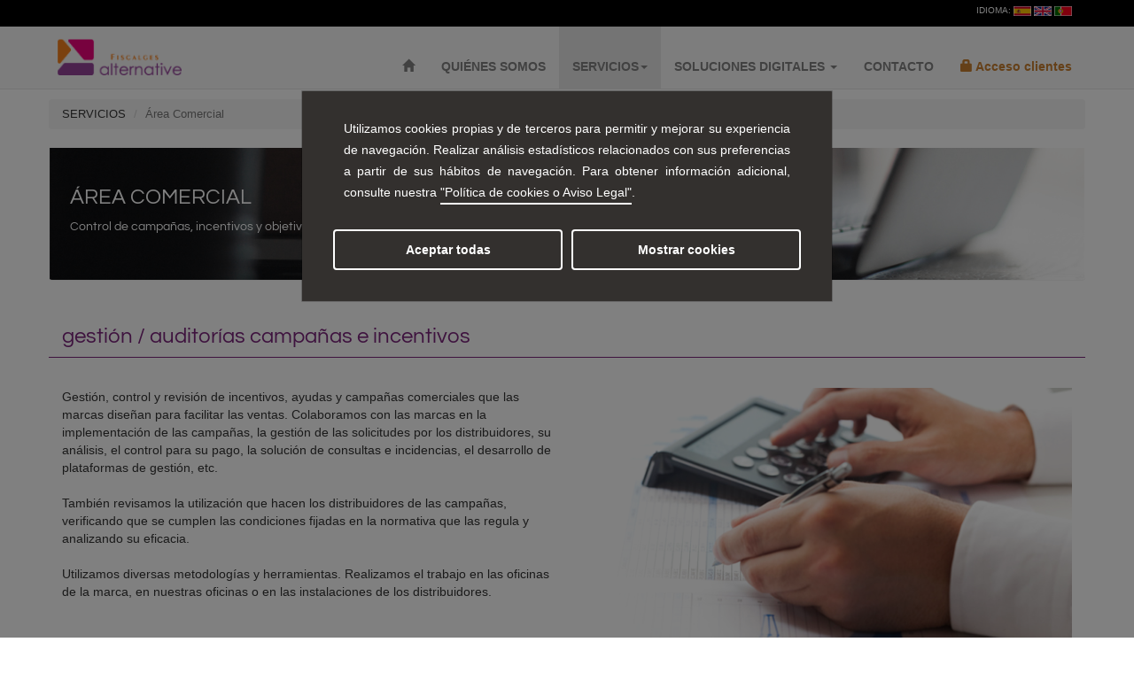

--- FILE ---
content_type: text/html; charset=utf-8
request_url: https://www.f-alternative.com/es/AreaComercial.aspx
body_size: 6185
content:


<!DOCTYPE html>
<html>
<head><meta name="viewport" content="width=device-width, initial-scale=1.0, minimum-scale=1.0, maximum-scale=1.0" />
    <!-- The above 3 meta tags *must* come first in the head; any other head content must come *after* these tags -->

    <link rel="icon" href="../imagenes/fg_ico.ico" type="image/ico" sizes="16x16" />
    <script src="../JS/jquery.min.js" type="text/javascript"></script>
    <script src="../JS/bootstrap.min.js" type="text/javascript"></script>

    <!-- Bootstrap core CSS -->
    <link href="../estilos/bootstrap.min.css" rel="stylesheet" type="text/css" /><link href="../estilos/misEstilos.css" rel="stylesheet" type="text/css" />

    <!-- cookies -->
    
    <script type="text/javascript" src="../JS/cookie.js"></script>
    <link href="../estilos/CookiesStyle.css" rel="stylesheet" type="text/css" />
    <script type="text/javascript" src="../JS/page-master.js"></script>



    

<!--metatags-->

<title>Área Comercial | Fiscalges Alternative</title>
<meta http-equiv="Content-Type" content="text/html; charset=utf-8" />

<meta name="copyright" content="&copy; 2007 Fiscalges alternative" />
<meta name="title" content="Área Comercial | Fiscalges Alternative" />
<meta name="DC.Title" content="Área Comercial | Fiscalges alternative" />
<meta http-equiv="title" content="Área Comercial | Fiscalges alternative" />

<meta name="keywords" content="Fiscalges alternative, auditorías campañas, auditoría incentivos, gestión variables, evaluación cualitativos, herramientas de análisis, apoyo a la venta, gestión comercial de distribuidores " />
<meta http-equiv="keywords" content="Fiscalges alternative" />

<meta name="description" content="Control de campañas, incentivos y objetivos cualitativos" />

<meta name="author" content="Fiscalges alternative" />
<meta name="resource-type" content="Document" />
<meta name="distribution" content="all" />
<meta name="robots" content="all" />

<meta name="revisit" content="30 days" />

<!--código de analytics-->


 <link rel="stylesheet" type="text/css"  href="../estilos/material-icons.css" />

<title>

</title></head>

<body>
    
    <form method="post" action="./AreaComercial.aspx" id="form1" style="width: 100%; margin-left: auto; margin-right: auto;">
<div class="aspNetHidden">
<input type="hidden" name="__EVENTTARGET" id="__EVENTTARGET" value="" />
<input type="hidden" name="__EVENTARGUMENT" id="__EVENTARGUMENT" value="" />
<input type="hidden" name="__VIEWSTATE" id="__VIEWSTATE" value="QyUJ03j5fV9ChwXaagxhbJtY+8mgDyApzmGkakkoIWKzEd72Aa0GXi3zQbb+4Qvur+uVEYJDUdjmJIPfi6HAqoiUcEf/JCS0L1ZWWnsD2P4=" />
</div>

<script type="text/javascript">
//<![CDATA[
var theForm = document.forms['form1'];
if (!theForm) {
    theForm = document.form1;
}
function __doPostBack(eventTarget, eventArgument) {
    if (!theForm.onsubmit || (theForm.onsubmit() != false)) {
        theForm.__EVENTTARGET.value = eventTarget;
        theForm.__EVENTARGUMENT.value = eventArgument;
        theForm.submit();
    }
}
//]]>
</script>


<script src="/WebResource.axd?d=pynGkmcFUV13He1Qd6_TZCf4Vx-RRxUqWUZTR7NOOqvia2VJSM9Kwek1wWy8Tsgb5FrpvNvZeqQAAfEQThhhDA2&amp;t=638901608248157332" type="text/javascript"></script>


<script src="/ScriptResource.axd?d=yeSNAJTOPtPimTGCAo3LlZixyYfZWSz3Vli2HYAqvCvEo_RKchB5JVXcLb5RDReSj4kPDLlj4W1EfZ4QqfRA4lB2HB8B8wv1Zx9-DEl2luI9k9D4aLz9aCOW0O1GDeWN0&amp;t=397b6a7" type="text/javascript"></script>
<script type="text/javascript">
//<![CDATA[
if (typeof(Sys) === 'undefined') throw new Error('Error al cargar el marco de trabajo de cliente ASP.NET Ajax.');
//]]>
</script>

<script src="/ScriptResource.axd?d=DT3YJR8QaqV61-teuz0hgsZeoSDkkxzR8WQjXNitmH0Ts-RJMMVXUPoQ6un9Kx6-_RctxnLwUgQUWTbOpuHGo2JyXH-saHV39geGwFlmXaxxvgd3PTDte8WZ8h-Pl5vxrLj9Awltg-5Oxx8VBEkU8A2&amp;t=397b6a7" type="text/javascript"></script>
<div class="aspNetHidden">

	<input type="hidden" name="__VIEWSTATEGENERATOR" id="__VIEWSTATEGENERATOR" value="D7376804" />
</div>
     <input name="__RequestVerificationToken" type="hidden" value="CC5MZ5wVBglfL6hGCmymgNd28dNEoglh_7v4umeyBv-pCGm61pb_AfSAc0yS5d4b2q040YwtRfrppnJa41vJ1f7cZoPsToT5hHHK-YVNO9s1" />
    <div class="navbar navbar-default navbar-fixed-top">
        <div style="background-color: Black; height: 30px;">
            <div  class="container">
                <p style=" font-size: x-small; color: White; text-align: right; margin-top: 5px;">
                    IDIOMA:
                    <a class="active" href="Home.aspx"><img src="../imagenes/flag_ES.png" alt="español" width="20px" /></a>
                    <a href="../en/HomeEN.aspx"><img src="../imagenes/flag_EN.png" alt="English" width="20px" /></a>
                    <a href="../pt/HomePT.aspx"><img src="../imagenes/flag_PO.png" alt="Portugues" width="20px" /></a>
                </p>
            </div>
        </div>
        <div class="container">
            <div class="navbar-header">
                <button type="button" class="navbar-toggle collapsed" data-toggle="collapse" data-target="#cabecera">
                    <span class="sr-only">Toggle navigation</span> 
                    <span class="icon-bar"></span>
                    <span class="icon-bar"></span>
                    <span class="icon-bar"></span>
                </button>
                <a href="home.aspx" class="navbar-brand"><img class="logo" alt="fiscalges alternative" src="../imagenes\Logo3.png" /></a>
            </div>
            <div class="collapse navbar-collapse" id="cabecera">
                <ul class="nav navbar-nav navbar-right" style="color:Black">
                    <li>
                        <a href="home.aspx" style="color:Gray; font-weight:bold" >
                            <br />
                            <span class="glyphicon glyphicon-home"></span>
                        </a>
                    </li>
                    <li>
                        <a  href="Quienes.aspx"  style="color:Gray; font-weight:bold">
                            <br />
                            QUIÉNES SOMOS
                        </a>
                    </li>
                    <li class="dropdown">
                        <a href="#"  class="dropdown-toggle" data-toggle="dropdown"  style="color: Gray; font-weight:bold"  role="button" aria-haspopup="true" aria-expanded="false">
                            <br />
                            SERVICIOS<span class="caret"></span>
                        </a>
                        <ul class="dropdown-menu">
                            <li class="dropdown-header" style="font-size: x-small; color: #7b257c;">NUESTROS SERVICIOS:</li>
                            <li><a href="AreaComercial.aspx">Área Comercial</a></li>
                            <li><a href="Gestion.aspx">Gestión de Redes/Puntos de venta</a></li>
                            <li><a href="Marketing.aspx">Marketing</a></li>
                            <li><a href="CalidadCliente.aspx">Calidad Cliente</a></li>
                            <li><a href="Bonus.aspx">Gestión/Evaluación de objetivos y bonus</a></li>
                            <li><a href="CorporateAdministracion.aspx">Corporate/Administración</a></li>
                            
                            <li class="divider"></li>
                            <li class="dropdown-header" style="font-size: x-small; color: #7b257c;">ÁREAS DE ESPECIALIZACIÓN:</li>
                            <li><a href="Automocion.aspx">Automoción</a></li>
                            <li><a href="Seguros.aspx">Seguros</a></li>
                        </ul>
                    </li>
                    <li class="dropdown">
                        <a href="#"  class="dropdown-toggle" data-toggle="dropdown"  style="color: Gray; font-weight:bold"  role="button" aria-haspopup="true" aria-expanded="false">
                            <br />
                            SOLUCIONES DIGITALES
                            <span class="caret"></span>
                        </a>
                        <ul class="dropdown-menu">
                            <li><a href="ZoomSalesRecambios.aspx">ZoomSales recambios online</a></li>
                            <li><a href="ZoomWeb.aspx">ZoomWeb</a></li>
                            <li><a href="NeuroLiderazgoComercial.aspx">Neuro liderazgo comercial</a></li>
                            <li><a href="Herramientas.aspx">Análisis y Monitorización</a></li>
                        </ul>
                    </li>
                    <li>
                        <a href="Contacto.aspx"  style="color:Gray; font-weight:bold">
                            <br />
                            CONTACTO
                        </a>
                    </li>
                    <li><a href="AccesoClientes.aspx" style="font-weight:bold; color:#C97F30">
                        <br />
                        <span class="glyphicon glyphicon-lock"></span> Acceso clientes</a>
                    </li>
                </ul>
            </div>
        </div>
    </div>
    <div class="container" style="width: 100%; margin-left: auto; margin-right: auto; margin-bottom: 200px; padding-top:100px;">
        <script type="text/javascript">
//<![CDATA[
Sys.WebForms.PageRequestManager._initialize('ctl00$Scriptmanager1', 'form1', [], [], [], 90, 'ctl00');
//]]>
</script>

        

<div class="container">
    <div class="row">
        <ol class="breadcrumb" style=" font-size: small; margin-top:1%;">
          <li>SERVICIOS</li>
          <li class="active">Área Comercial</li>
        </ol>
    </div>
</div>

<div class="container">
    <div class="row" style="margin-bottom: 1%;">
        <div class="col-sm-12 cabecera-area panel">
            
                <h3>ÁREA COMERCIAL</h3>
                <p>Control de campañas, incentivos y objetivos cualitativos</p>
            
        </div>
    </div>
</div>

<div class="container">
    
    

    <div class="row" style=" border-bottom: 1px solid #7b257c;">
        <div class="col-sm-12">
            <h3 class="titm">gestión / auditorías campañas e incentivos</h3>
        </div>
    </div>

    <div class="row" style="margin-top: 3%; margin-bottom: 3%;">
        <div class="col-sm-6">
            <p>Gestión, control y revisión de incentivos, ayudas y campañas comerciales que las marcas diseñan para facilitar las ventas. 
            Colaboramos con las marcas en la implementación de las campañas, la gestión de las solicitudes por los distribuidores, su análisis, el control para su pago, la solución de consultas e incidencias, 
            el desarrollo de plataformas de gestión, etc.
            <br /><br />
            También revisamos la utilización que hacen los distribuidores de las campañas, verificando que se cumplen las condiciones fijadas en la normativa que las regula y analizando su eficacia.
            <br /><br />
            Utilizamos diversas metodologías y herramientas. Realizamos el trabajo en las oficinas de la marca, en nuestras oficinas o en las instalaciones de los distribuidores.</p>
        </div>
        <div class="col-sm-6">
            <img class="img-responsive" src="../imagenes/imgs/area_1_ok.jpg" alt="gestión y auditorías campañas e incentivos" />
        </div>
    </div>

    <div class="row panel destacado-left">
        <div class="col-sm-12">
            <p>En F-Alternative hemos realizado este tipo de proyectos para 23 marcas diferentes, lo que nos aporta un conocimiento y una experiencia únicos y muy valiosos. </p>
        </div>
    </div>

    

    <div class="row" style=" border-bottom: 1px solid #7b257c;">
        <div class="col-sm-12">
            <h3 class="titm">gestión / evaluación de variables y cualitativos</h3>
        </div>
    </div>

    <div class="row" style="margin-top: 3%; margin-bottom: 3%;">
        
        <div class="col-sm-6">
            <img class="img-responsive" src="../imagenes/imgs/area_2.jpg" alt="gestión y evaluación de variables y cualitativos" />
        </div>
        <div class="col-sm-6">
            <p>Las marcas incentivan la mejora de la imagen y la calidad de los servicios que prestan sus redes aumentando la importancia y la cuantía de los bonus / retribuciones variables 
            ligados a la consecución de objetivos cualitativos.
            <br /><br />
            Su gestión y evaluación se convierte en un asunto de importancia para marca y red.  
            <br /><br />
            Con la participación de una empresa independiente como F-Alternative, que tiene una gran experiencia en este ámbito, y con el apoyo de nuestras plataformas informáticas, 
            nuestras marcas clientes optimizan su gestión, obteniendo los mejores resultados.
            </p>
        </div>
        
    </div>

    <div class="row panel destacado-left">
        <div class="col-sm-12">
            <p>En Fiscalges Alternative trabajamos con flexibilidad y en constante comunicación con nuestros clientes, desarrollando proyectos completos o aspectos parciales.</p>
        </div>
    </div>

    

    <div class="row" style=" border-bottom: 1px solid #7b257c;">
        <div class="col-sm-12">
            <h3 class="titm">herramientas de análisis y apoyo a la venta</h3>
        </div>
    </div>

    <div class="row" style="margin-top: 3%; margin-bottom: 3%;">
        
        <div class="col-sm-6">
            <p>F-Alternative cuenta con una gran experiencia en el diseño y desarrollo de herramientas informáticas de apoyo a la gestión comercial de los distribuidores / puntos de venta. 
            También para la gestión y control de sus procesos de negocio.
            <br /><br />
            Actualmente disponemos de herramientas de análisis de aspectos relevantes del mercado en el sector del automóvil y en el asegurador.
            <br /><br />
            También de análisis de la publicidad, monitorización de redes sociales, etc.
            </p>
        </div>
        <div class="col-sm-6">
            <img class="img-responsive" src="../imagenes/imgs/area_3.jpg" alt="herramientas de análisis y apoyo a la venta" />
        </div>

    </div>

    <div class="row panel destacado-left">
        <div class="col-sm-12">
            <p>F-Alternative posee una experiencia única en la implantación de programas de mejora de la venta, mejora del market share, gestión del túnel de ventas y CRM.</p>
        </div>
    </div>

    

</div>






    </div>
    <footer class="footer" style="width: 100%; height:auto; ">
      <div class="container">
            <div class="row" style="width:100%; margin-left:auto; margin-right:auto; height:auto; padding-top:1%;">
                <div class="col-sm-3 rwd-no" style="font-size:x-small; color: Gray;">
                    <p>DÓNDE ESTAMOS:</p>
                    <p>c/ Ferraz 78 – 5º izquierda, 28008 – Madrid
                    <br />91 548 86 50
                    <br />
                    <br /><a href="mailto:info@f-alternative.com" target="_blank">info@f-alternative.com</a></p>
                </div>
                <div class="col-sm-7 rwd-no" style="font-size:x-small; color: Gray;">
                    <ul>
                        <li style="border-bottom: 1px dotted gray; list-style-type: none;">> <a href="Quienes.aspx#ventajas">Nuestras ventajas</a></li>
                        
                        <li style="border-bottom: 1px dotted gray; list-style-type: none;">> <a href="Quienes.aspx#job">Trabaje con nosotros</a></li>
                        
                        <li style="border-bottom: 1px dotted gray; list-style-type: none;">> <a href="Quienes.aspx#rsc">Política RSC</a></li>
                        <li style="border-bottom: 1px dotted gray; list-style-type: none;">> <a href="legal.aspx">Aviso Legal</a></li>
                        <li style="border-bottom: 1px dotted gray; list-style-type: none;">> <a target="_blank" href="https://www.cdfa.es/">Línea Ética</a></li>
                        <li style="border-bottom: 1px dotted gray; list-style-type: none;">> <a href="documentos/PSIG_00.pdf" target="_blank">Política del SIG</a></li>
                        
                    </ul>
                </div>
                <div class="col-xs-6 col-sm-2">
                    
                    
                    
                    <div class="row rwd-si" style="text-align:center;">
                        
                        <div class="col-sm-12">
                            
                            <span class="text-muted" style="font-size:x-small; margin-top:5px; margin-bottom: 5px; text-align:center;">
                                SÍGUENOS EN: 
                                
                            </span>
                            <br />
                            <a href="https://www.linkedin.com/company/fiscalges-alternative-s.l." target="_blank">
                                        <img src="../imagenes/rrss/in_3.png" alt="linkedin" style="width:35px; margin:3px; text-align: center;" />
                                    </a>
                            <a href="http://www.infojobs.net/fiscalges-alternative/em-i66565350495753707383670007296688113063" target="_blank">
                                        <img src="../imagenes/rrss/ij_3.png" alt="infojobs" style="width:35px;  margin:3px; text-align:center;" />
                                    </a>
                            
                               
                           

                        </div>
                    </div>


                    
                    
                    
                </div>
                
            </div>
        </div>
        <div class="container"  style="width:100%; margin-left:auto; margin-right:auto;">
        
        <div class="row" style="background-color: Black; height:20px">
        <br />
        </div>
      </div>
       
       
         <a class="go-top" href="#"><i class="material-icons">&#xE316;</i></a>

    </footer>
    </form>

    <!-- Bootstrap core JavaScript
    ================================================== -->
    <!-- Placed at the end of the document so the pages load faster -->
  
    <!-- IE10 viewport hack for Surface/desktop Windows 8 bug -->
    

<!-- BOTON IR ARRIBA -- JavaScript -->
	
	<script type="text/javascript">
	    $(document).ready(function () {
	        // Show or hide the sticky footer button
	        $(window).scroll(function () {
	            if ($(this).scrollTop() > 200) {
	                $('.go-top').fadeIn(200);
	            } else {
	                $('.go-top').fadeOut(200);
	            }
	        });

	        // Animate the scroll to top
	        $('.go-top').click(function (event) {
	            event.preventDefault();

	            $('html, body').animate({ scrollTop: 0 }, 300);
	        })
	    });
	</script>

    

</body>
</html>


--- FILE ---
content_type: text/css
request_url: https://www.f-alternative.com/estilos/misEstilos.css
body_size: 5616
content:
/****Google Fonts*****/

@import "Quicksand.css";
@import "Questrial.css";
@import "Italianno.css";
@import "Meie Script.css";
@import "Parisienne.css";
@import "Courgette.css";

/*************************************
font-family: 'Courgette', cursive;

**************************************/

/*ARREGLO NAVBAR BREAKPOINT COLLAPSE*/
@media (min-width: 767px) and (max-width: 992px) {
    .nav > li > a {
        position: relative;
        display: block;
        padding: 10px 10px;
        font-size: 10px;
    }
}

    /****Glyphicons*****/
    .gi-2x {
        font-size: 2em;
    }

    .gi-3x {
        font-size: 3em;
    }

    .gi-4x {
        font-size: 4em;
    }

    .gi-5x {
        font-size: 5em;
    }

    /****Google Icons*****/
    .material-icons.md-18 {
        font-size: 18px;
    }

    .material-icons.md-24 {
        font-size: 24px;
    }

    .material-icons.md-36 {
        font-size: 36px;
    }

    .material-icons.md-48 {
        font-size: 48px;
    }

    .material-icons.md-70 {
        font-size: 70px;
    }

    .tit {
        font-family: 'Questrial', sans-serif;
    }

    .titm {
        font-family: 'Questrial', sans-serif;
        color: #7b257c;
    }

    .titw {
        font-family: 'Questrial', sans-serif;
        color: White;
    }

    .titg {
        font-family: 'Questrial', sans-serif;
        color: Gray;
    }

    .titb {
        font-family: 'Questrial', sans-serif;
        color: Black;
    }

    .tity {
        font-family: 'Questrial', sans-serif;
        color: #d08721;
    }

    .hand {
        font-family: 'Courgette', cursive;
        color: black;
        font-size: 1em;
        text-align: left;
        line-height: 25px;
    }

    .hand-servicios {
        font-family: 'Parisienne', cursive;
        color: black;
        font-size: 1.7em;
        text-align: center;
        line-height: 25px;
    }

    .cifras {
        color: White;
    }


    .bottom-aligned {
        display: flex;
        align-items: center;
        flex-wrap: wrap;
    }


    /* Sticky footer styles
-------------------------------------------------- */
    html {
        position: relative;
        min-height: 100%;
    }

    body {
        /* Margin bottom by footer height */
        margin-bottom: 60px;
    }

    .footer {
        position: absolute;
        bottom: 0;
        width: 100%;
        /* Set the fixed height of the footer here */
        height: 60px;
        background-color: #f5f5f5;
    }


    /* Custom page CSS
-------------------------------------------------- */
    /* Not required for template or sticky footer method. */

    body > .container {
        padding: 60px 15px 0;
    }

    .container .text-muted {
        margin: 20px 0;
    }

    .footer > .container {
        padding-right: 15px;
        padding-left: 15px;
    }

    code {
        font-size: 80%;
    }

    .footer-zone {
        height: 300px;
        background: red;
        width: 100%;
        position: absolute;
        bottom: 0;
        left: 0;
        right: 0;
    }

    /******************FLEX BOX 1******************/
    .flex-container {
        padding: 0;
        margin: 0;
        list-style: none;
        display: -webkit-box;
        display: -moz-box;
        display: -ms-flexbox;
        display: -webkit-flex;
        display: flex;
        -webkit-flex-flow: row wrap;
        justify-content: space-around;
    }

    .flex-item {
        padding: 5px;
        width: 200px;
        height: 200px;
        margin-top: 10px;
        text-align: center;
        border: 1px solid white;
        text-align: center;
    }

    /******************FLEX BOX COUNTER******************/
    .flex-container2 {
        padding: 0;
        margin: 0;
        list-style: none;
        display: -webkit-box;
        display: -moz-box;
        display: -ms-flexbox;
        display: -webkit-flex;
        display: flex;
        -webkit-flex-flow: row wrap;
        flex-wrap: wrap;
        justify-content: space-around;
    }

    .flex-item2 {
        padding: 5px 2%;
        width: 450px;
        min-height: 150px;
        margin-top: 10px;
        text-align: center;
        border: 1px solid white;
    }


    /*Counter Cifras*/
    .count {
        color: white;
        font-weight: bold;
    }



/*OCULTANDO CAROUSEL*/
#myCarousel {
    display: none;
}

    /*Carousel clientes*/



.carousel-control2 {
    width: 0px;
    opacity: 1;
}

        .carousel-control2 .left {
            left: 92%;
        }

        .carousel-control2 .right {
            right: 3%;
        }

    /*BOTON IR ARRIBA*******/
    .go-top {
        position: fixed;
        bottom: 2em;
        right: 2em;
        text-decoration: none;
        color: #fff;
        background-color: rgba(0, 0, 0, 0.3);
        font-size: 12px;
        padding: 1em;
        display: none;
    }

        .go-top:hover {
            background-color: rgba(0, 0, 0, 0.6);
            color: #fff;
            font-weight: bold;
        }
    /**************/



    /*CABECERAS*/
    .cabecera-quienes {
        width: 100%;
        height: 150px;
        background-image: url(/imagenes/cabeceras/cab_1.jpg);
        background-repeat: no-repeat;
        background-position: center center;
        background-size: cover;
        padding-top: 2%;
        padding-right: 3%;
        padding-left: 2%;
        text-align: left;
        font-family: 'Questrial', sans-serif;
        color: White;
    }

    .cabecera-area {
        width: 100%;
        height: 150px;
        background-image: url(/imagenes/cabeceras/cab_2.jpg);
        background-repeat: no-repeat;
        background-position: center center;
        background-size: cover;
        padding-top: 2%;
        padding-right: 3%;
        padding-left: 2%;
        text-align: left;
        font-family: 'Questrial', sans-serif;
        color: White;
    }

    .cabecera-gestion {
        width: 100%;
        height: 150px;
        background-image: url(/imagenes/cabeceras/cab_3.jpg);
        background-repeat: no-repeat;
        background-position: center center;
        background-size: cover;
        padding-top: 2%;
        padding-right: 3%;
        padding-left: 2%;
        text-align: left;
        font-family: 'Questrial', sans-serif;
        color: White;
    }

    .cabecera-mk {
        width: 100%;
        height: 150px;
        background-image: url(/imagenes/cabeceras/cab_4.jpg);
        background-repeat: no-repeat;
        background-position: center center;
        background-size: cover;
        padding-top: 2%;
        padding-right: 3%;
        padding-left: 2%;
        text-align: left;
        font-family: 'Questrial', sans-serif;
        color: White;
    }

    .cabecera-calidad {
        width: 100%;
        height: 150px;
        background-image: url(/imagenes/cabeceras/cab_5_ok.jpg);
        background-repeat: no-repeat;
        background-position: center center;
        background-size: cover;
        padding-top: 2%;
        padding-right: 3%;
        padding-left: 2%;
        text-align: left;
        font-family: 'Questrial', sans-serif;
        color: black;
    }

    .cabecera-corporate {
        width: 100%;
        height: 150px;
        background-image: url(/imagenes/cabeceras/cab_6.jpg);
        background-repeat: no-repeat;
        background-position: center center;
        background-size: cover;
        padding-top: 2%;
        padding-right: 3%;
        padding-left: 2%;
        text-align: left;
        font-family: 'Questrial', sans-serif;
        color: White;
    }

    .cabecera-consultoria {
        width: 100%;
        height: 150px;
        background-image: url(/imagenes/cabeceras/cab_7.jpg);
        background-repeat: no-repeat;
        background-position: center center;
        background-size: cover;
        padding-top: 2%;
        padding-right: 3%;
        padding-left: 2%;
        text-align: left;
        font-family: 'Questrial', sans-serif;
        color: White;
    }

    .cabecera-auto {
        width: 100%;
        height: 150px;
        background-image: url(/imagenes/cabeceras/cab_8.jpg);
        background-repeat: no-repeat;
        background-position: center center;
        background-size: cover;
        padding-top: 2%;
        padding-right: 3%;
        padding-left: 2%;
        text-align: left;
        font-family: 'Questrial', sans-serif;
        color: White;
    }

    .cabecera-seguros {
        width: 100%;
        height: 150px;
        background-image: url(/imagenes/cabeceras/cab_9_ok.jpg);
        background-repeat: no-repeat;
        background-position: center center;
        background-size: cover;
        padding-top: 2%;
        padding-right: 3%;
        padding-left: 2%;
        text-align: left;
        font-family: 'Questrial', sans-serif;
        color: White;
    }

    .cabecera-contacto {
        width: 100%;
        height: 150px;
        background-image: url(/imagenes/cabeceras/cab_10_ok.jpg);
        background-repeat: no-repeat;
        background-position: center center;
        background-size: cover;
        padding-top: 2%;
        padding-right: 3%;
        padding-left: 2%;
        text-align: left;
        font-family: 'Questrial', sans-serif;
        color: White;
    }

    .cabecera-acceso {
        width: 100%;
        height: 150px;
        background-image: url(/imagenes/cabeceras/cab_11_ok.jpg);
        background-repeat: no-repeat;
        background-position: center center;
        background-size: cover;
        padding-top: 2%;
        padding-right: 3%;
        padding-left: 2%;
        text-align: left;
        font-family: 'Questrial', sans-serif;
        color: White;
    }

    .cabecera-bonus {
        width: 100%;
        height: 150px;
        background-image: url(/imagenes/cabeceras/cab_12.jpg);
        background-repeat: no-repeat;
        background-position: center center;
        background-size: cover;
        padding-top: 2%;
        padding-right: 3%;
        padding-left: 2%;
        text-align: left;
        font-family: 'Questrial', sans-serif;
        color: White;
    }

    .cabecera-apps {
        width: 100%;
        height: 150px;
        background-image: url(/imagenes/cabeceras/cab_14.jpg);
        background-repeat: no-repeat;
        background-position: center center;
        background-size: cover;
        padding-top: 2%;
        padding-right: 3%;
        padding-left: 2%;
        text-align: left;
        font-family: 'Questrial', sans-serif;
        color: White;
    }

    .cabecera-zoomweb {
        width: 100%;
        height: 150px;
        background-image: url(/imagenes/cabeceras/cab_13.jpg);
        background-repeat: no-repeat;
        background-position: center center;
        background-size: cover;
        padding-top: 2%;
        padding-right: 3%;
        padding-left: 2%;
        text-align: left;
        font-family: 'Questrial', sans-serif;
        color: White;
    }

.cabecera-zoomweb-recambios {
    background-image: url(/imagenes/cabeceras/cab_ZoomSales_Recambios.jpg);
    color: black;
}

.cabecera-zoomweb-recambios {
    background-image: url(/imagenes/cabeceras/cab_ZoomSales_Recambios.jpg);
}

/******************/
.rrss {
    /*
    border: 1px solid #7b257c;
    box-shadow: 0px 3px 15px #888888;
    */
    padding: 5%;
    margin-top: 1%;
}


    .destacado-left {
        background-color: Gray;
        padding: 1%;
        text-align: left;
        color: White;
        font-family: 'Questrial', sans-serif;
        font-size: 1.3em;
    }

    .destacado-right {
        background-color: Gray;
        padding: 1%;
        text-align: left;
        color: White;
        font-family: 'Questrial', sans-serif;
        font-size: 1.3em;
    }

    /*CONTACTO*/

    .circulo {
        border: 1px solid grey;
        border-radius: 50%;
        width: 150px;
        height: 150px;
        display: flex;
        display: -webkit-box;
        display: -moz-box;
        display: -ms-flexbox;
        display: -webkit-flex;
        display: flex;
        -webkit-flex-flow: row wrap;
        justify-content: space-around;
        align-items: center;
    }

    .center {
        display: flex;
        display: -webkit-box;
        display: -moz-box;
        display: -ms-flexbox;
        display: -webkit-flex;
        display: flex;
        -webkit-flex-flow: row wrap;
        justify-content: space-around;
        align-items: center;
        flex-direction: column;
    }


    /*ACCESO CLIENTES*/

    .flex-app {
        padding: 0;
        margin: 0;
        list-style: none;
        display: -webkit-box;
        display: -moz-box;
        display: -ms-flexbox;
        display: -webkit-flex;
        display: flex;
        -webkit-flex-flow: row wrap;
        justify-content: space-around;
    }

    .app-item {
        border: 1px solid #e0e0e0;
        border-radius: 5%;
        background: White;
        padding: 2% 2%;
        width: 350px;
        height: 250px;
        margin-top: 10px;
        color: black;
        font-size: 0.8em;
        text-align: center;
    }



    /******************BOOTSTRAP***************/

    .navbar-brand {
        float: left;
        width: 160px;
        height: 50px;
        /*padding: 15px 10px;*/
        padding-top: 14px;
        padding-right: 10px;
        padding-bottom: 15px;
        padding-left: 10px;
        font-size: 18px;
        line-height: 20px;
    }

    .carousel-indicators {
        position: absolute;
        bottom: 0px;
        left: 50%;
        z-index: 15;
        width: 60%;
        padding-left: 0;
        margin-left: -30%;
        text-align: center;
        list-style: none;
    }





    /******************RESPONSIVE******************/

    /* Para pantalla tlf vertical: */
    @media screen and (max-width: 480px) {
        .logo {
            width: 100%;
        }
        /*HOME BANNER*/
        .home-banner {
            background: linear-gradient(to right, rgba(0,0,0,1), rgba(0,0,0,0.3)), url(../imagenes/Home-banner.jpg);
            background-position: 73% 100%;
            height: 390px;
            display: flex;
            align-items: center;
            margin-top: -20px;
        }

        .titBanner {
            font-family: 'Questrial', sans-serif;
            color: #ffffff;
            font-size: 18px;
            line-height: 25px;
        }

        .home-banner-btn.btn-primary {
            font-size: 18px;
            margin-top: 15px;
            width: 100%;
        }
        /**/

        .carousel-caption {
            margin-right: 1%;
            margin-left: 1%;
            padding-right: 1%;
            padding-left: 1%;
            text-shadow: 1px 1px 5px #000000;
            line-height: 200px;
        }

            .carousel-caption > h4 {
                font-size: 20px;
                margin-bottom: 90%;
            }

        .carousel-indicators {
            display: none;
        }

        .carro {
            height: 500px;
            width: auto;
        }

        .cliente-logo {
            width: 100%;
            margin-bottom: 20px;
        }

        .traslado {
            width: 90%;
        }
    }


    /* Para tablets y tlf: */
    @media screen and (max-width: 767px) {
       
        .logo {
            width: 80%;
        }

        .rwd-no {
            display: none !important;
        }

        .rwd-si {
            margin-right: 1%;
            margin-left: 1%;
            height: auto;
            padding-top: 2%;
        }

        .rwd-row {
            display: inline;
        }

        .carousel-caption {
            margin-top: 7%;
            margin-right: 1%;
            margin-left: 1%;
        }

            .carousel-caption > h4 {
                font-size: 16px;
                margin-bottom: 10%;
            }

        .carousel-indicators {
            display: none;
        }

        .carro {
            height: 200px;
            width: auto;
        }

        .traslado {
            width: 80%;
        }
    }

    /* Para pantalla grande: */
    @media screen and (min-width: 768px) {
        .logo {
            width: 100%;
        }

        .carousel-caption {
            margin-right: 1%;
            margin-left: 1%;
            padding-right: 1%;
            padding-left: 1%;
            text-shadow: 1px 1px 5px #000000;
            line-height: 200px;
        }

            .carousel-caption > h4 {
                font-size: 2em;
            }

        .carro {
            height: 400px;
            width: auto;
        }

        .traslado {
            width: 70%;
        }
    }

    .flex-seguros {
        display: flex;
        justify-content: space-between;
        flex-flow: row;
        flex-wrap: no-wrap;
        flex-direction: row;
        align-items: flex-start;
        opacity: 1;
    }


    /**************Snowflakes*************/

    .snow, .snow:before, .snow:after {
        position: absolute;
        top: -600px;
        left: 0;
        bottom: 0;
        right: 0;
        background-image: radial-gradient(5px 5px at 554px 82px, rgba(255, 255, 255, 0.8) 70%, rgba(0, 0, 0, 0)), radial-gradient(5px 5px at 342px 156px, rgba(255, 255, 255, 0.8) 70%, rgba(0, 0, 0, 0)), radial-gradient(3px 3px at 174px 241px, rgba(255, 255, 255, 0.7) 70%, rgba(0, 0, 0, 0)), radial-gradient(3px 3px at 358px 573px, rgba(255, 255, 255, 0.7) 70%, rgba(0, 0, 0, 0)), radial-gradient(5px 5px at 316px 168px, rgba(255, 255, 255, 0.9) 70%, rgba(0, 0, 0, 0)), radial-gradient(5px 5px at 511px 281px, white 70%, rgba(0, 0, 0, 0)), radial-gradient(5px 5px at 282px 227px, white 70%, rgba(0, 0, 0, 0)), radial-gradient(4px 4px at 552px 103px, rgba(255, 255, 255, 0.7) 70%, rgba(0, 0, 0, 0)), radial-gradient(4px 4px at 20px 179px, rgba(255, 255, 255, 0.7) 70%, rgba(0, 0, 0, 0)), radial-gradient(5px 5px at 546px 456px, rgba(255, 255, 255, 0.9) 70%, rgba(0, 0, 0, 0)), radial-gradient(3px 3px at 148px 480px, rgba(255, 255, 255, 0.8) 70%, rgba(0, 0, 0, 0)), radial-gradient(3px 3px at 20px 350px, rgba(255, 255, 255, 0.6) 70%, rgba(0, 0, 0, 0)), radial-gradient(3px 3px at 342px 291px, white 70%, rgba(0, 0, 0, 0)), radial-gradient(5px 5px at 307px 380px, white 70%, rgba(0, 0, 0, 0)), radial-gradient(4px 4px at 183px 551px, rgba(255, 255, 255, 0.7) 70%, rgba(0, 0, 0, 0)), radial-gradient(5px 5px at 467px 242px, rgba(255, 255, 255, 0.8) 70%, rgba(0, 0, 0, 0)), radial-gradient(3px 3px at 106px 291px, rgba(255, 255, 255, 0.6) 70%, rgba(0, 0, 0, 0)), radial-gradient(4px 4px at 188px 182px, white 70%, rgba(0, 0, 0, 0)), radial-gradient(4px 4px at 280px 502px, rgba(255, 255, 255, 0.6) 70%, rgba(0, 0, 0, 0)), radial-gradient(3px 3px at 519px 189px, rgba(255, 255, 255, 0.9) 70%, rgba(0, 0, 0, 0)), radial-gradient(3px 3px at 423px 551px, rgba(255, 255, 255, 0.8) 70%, rgba(0, 0, 0, 0)), radial-gradient(4px 4px at 450px 594px, rgba(255, 255, 255, 0.7) 70%, rgba(0, 0, 0, 0)), radial-gradient(3px 3px at 16px 406px, rgba(255, 255, 255, 0.9) 70%, rgba(0, 0, 0, 0)), radial-gradient(3px 3px at 558px 125px, rgba(255, 255, 255, 0.7) 70%, rgba(0, 0, 0, 0)), radial-gradient(4px 4px at 429px 214px, white 70%, rgba(0, 0, 0, 0)), radial-gradient(3px 3px at 281px 187px, rgba(255, 255, 255, 0.9) 70%, rgba(0, 0, 0, 0)), radial-gradient(5px 5px at 545px 432px, white 70%, rgba(0, 0, 0, 0)), radial-gradient(4px 4px at 333px 196px, rgba(255, 255, 255, 0.9) 70%, rgba(0, 0, 0, 0)), radial-gradient(3px 3px at 389px 197px, rgba(255, 255, 255, 0.6) 70%, rgba(0, 0, 0, 0)), radial-gradient(3px 3px at 254px 573px, white 70%, rgba(0, 0, 0, 0)), radial-gradient(4px 4px at 564px 406px, white 70%, rgba(0, 0, 0, 0)), radial-gradient(5px 5px at 33px 365px, rgba(255, 255, 255, 0.8) 70%, rgba(0, 0, 0, 0)), radial-gradient(3px 3px at 118px 192px, rgba(255, 255, 255, 0.7) 70%, rgba(0, 0, 0, 0)), radial-gradient(5px 5px at 105px 341px, rgba(255, 255, 255, 0.9) 70%, rgba(0, 0, 0, 0)), radial-gradient(3px 3px at 182px 63px, rgba(255, 255, 255, 0.8) 70%, rgba(0, 0, 0, 0)), radial-gradient(3px 3px at 553px 517px, rgba(255, 255, 255, 0.9) 70%, rgba(0, 0, 0, 0)), radial-gradient(5px 5px at 387px 139px, rgba(255, 255, 255, 0.7) 70%, rgba(0, 0, 0, 0)), radial-gradient(4px 4px at 120px 106px, white 70%, rgba(0, 0, 0, 0)), radial-gradient(3px 3px at 510px 186px, white 70%, rgba(0, 0, 0, 0)), radial-gradient(3px 3px at 307px 59px, white 70%, rgba(0, 0, 0, 0)), radial-gradient(5px 5px at 112px 20px, rgba(255, 255, 255, 0.7) 70%, rgba(0, 0, 0, 0)), radial-gradient(4px 4px at 452px 413px, rgba(255, 255, 255, 0.7) 70%, rgba(0, 0, 0, 0)), radial-gradient(3px 3px at 41px 156px, rgba(255, 255, 255, 0.9) 70%, rgba(0, 0, 0, 0)), radial-gradient(3px 3px at 374px 415px, rgba(255, 255, 255, 0.6) 70%, rgba(0, 0, 0, 0)), radial-gradient(3px 3px at 579px 420px, rgba(255, 255, 255, 0.9) 70%, rgba(0, 0, 0, 0)), radial-gradient(3px 3px at 555px 266px, rgba(255, 255, 255, 0.7) 70%, rgba(0, 0, 0, 0)), radial-gradient(3px 3px at 283px 251px, rgba(255, 255, 255, 0.9) 70%, rgba(0, 0, 0, 0)), radial-gradient(3px 3px at 500px 155px, rgba(255, 255, 255, 0.7) 70%, rgba(0, 0, 0, 0)), radial-gradient(3px 3px at 117px 205px, rgba(255, 255, 255, 0.9) 70%, rgba(0, 0, 0, 0)), radial-gradient(5px 5px at 502px 368px, rgba(255, 255, 255, 0.7) 70%, rgba(0, 0, 0, 0)), radial-gradient(5px 5px at 62px 73px, rgba(255, 255, 255, 0.7) 70%, rgba(0, 0, 0, 0)), radial-gradient(5px 5px at 482px 487px, rgba(255, 255, 255, 0.9) 70%, rgba(0, 0, 0, 0)), radial-gradient(4px 4px at 45px 310px, rgba(255, 255, 255, 0.9) 70%, rgba(0, 0, 0, 0)), radial-gradient(4px 4px at 556px 328px, rgba(255, 255, 255, 0.9) 70%, rgba(0, 0, 0, 0)), radial-gradient(4px 4px at 584px 315px, rgba(255, 255, 255, 0.9) 70%, rgba(0, 0, 0, 0)), radial-gradient(4px 4px at 376px 82px, rgba(255, 255, 255, 0.8) 70%, rgba(0, 0, 0, 0)), radial-gradient(3px 3px at 333px 504px, rgba(255, 255, 255, 0.7) 70%, rgba(0, 0, 0, 0)), radial-gradient(5px 5px at 454px 181px, white 70%, rgba(0, 0, 0, 0)), radial-gradient(4px 4px at 401px 51px, rgba(255, 255, 255, 0.9) 70%, rgba(0, 0, 0, 0)), radial-gradient(3px 3px at 336px 480px, white 70%, rgba(0, 0, 0, 0)), radial-gradient(4px 4px at 503px 322px, white 70%, rgba(0, 0, 0, 0)), radial-gradient(5px 5px at 204px 191px, white 70%, rgba(0, 0, 0, 0)), radial-gradient(5px 5px at 464px 318px, white 70%, rgba(0, 0, 0, 0)), radial-gradient(4px 4px at 517px 435px, rgba(255, 255, 255, 0.9) 70%, rgba(0, 0, 0, 0)), radial-gradient(5px 5px at 227px 158px, rgba(255, 255, 255, 0.8) 70%, rgba(0, 0, 0, 0)), radial-gradient(5px 5px at 269px 554px, white 70%, rgba(0, 0, 0, 0)), radial-gradient(3px 3px at 505px 494px, rgba(255, 255, 255, 0.9) 70%, rgba(0, 0, 0, 0)), radial-gradient(4px 4px at 448px 322px, rgba(255, 255, 255, 0.6) 70%, rgba(0, 0, 0, 0)), radial-gradient(4px 4px at 280px 97px, rgba(255, 255, 255, 0.7) 70%, rgba(0, 0, 0, 0)), radial-gradient(4px 4px at 498px 86px, rgba(255, 255, 255, 0.7) 70%, rgba(0, 0, 0, 0));
        background-size: 600px 600px;
        animation: snow 4s linear infinite;
        content: "";
        overflow-y: hidden;
    }

        .snow:after {
            margin-left: -200px;
            opacity: 0.4;
            animation-duration: 8s;
            animation-direction: reverse;
            filter: blur(3px);
        }

        .snow:before {
            animation-duration: 12s;
            animation-direction: reverse;
            margin-left: -300px;
            opacity: 0.65;
            filter: blur(1.5px);
        }

    @keyframes snow {
        to {
            transform: translateY(600px);
        }
    }

    /*BANNER MUDANZA*/

    /* Para pantalla grande: */
    @media screen and (min-width: 768px) {
        .carousel-caption-2 {
            padding-top: 40px;
            line-height: 20px;
        }

        .titNM {
            font-size: 40px !important;
            margin-bottom: 40px;
            line-height: 22px;
        }

        .pNM {
            font-size: 18px !important;
            line-height: 22px;
            margin-top: 50px;
            margin-bottom: 50px;
        }

        .spanNM {
            font-size: 16px !important;
            line-height: 17px;
            margin-bottom: 16px;
        }
    }
    /* Para tablets y tlf: */
    @media screen and (max-width: 769px) {
        .carousel-caption-2 {
            line-height: 15px;
            padding-left: 60px;
            padding-top: 150px;
        }

        .titNM {
            font-size: 30px !important;
            margin-top: 5%;
            margin-bottom: 20px;
        }

        .pNM {
            font-size: 16px !important;
            width: 80%;
            line-height: 18px;
            margin-top: 20px;
            margin-bottom: 20px;
        }

        .spanNM {
            font-size: 13px !important;
            line-height: 13px;
            margin-bottom: 16px;
        }
    }

    /* Para pantalla tlf vertical: */
    @media screen and (max-width: 668px) {
        .carousel-caption-2 {
            padding-top: 15px;
            padding-left: 20px;
        }

        .titNM {
            font-size: 13px !important;
            margin-top: 0px;
            padding-left: 5px;
            font-weight: bold;
        }

        .pNM {
            font-size: 11px !important;
            width: 90%;
            line-height: 10px;
            margin-bottom: 0px;
            padding-bottom: 0px;
            margin-bottom: 15px;
        }

        .spanNM {
            font-size: 9px !important;
            line-height: 8px;
        }

        .hidden {
            display: none;
            visibility: hidden;
        }
    }

    /*LISTA CLIENTES*/

    .client-container {
        margin: 20px 0px;
        display: flex;
        flex-direction: row;
        flex-wrap: wrap;
        justify-content: flex-start;
        align-content: space-between;
        width: 100%;
    }

    .client-item {
        width: 11.1%;
    }

        .client-item > img {
            width: 100%;
            padding: 10px;
        }

    /* Para pantalla tlf vertical: */
    @media screen and (max-width: 480px) {
        .client-item {
            width: 16.6%;
        }

            .client-item > img {
                width: 100%;
                padding: 5px;
            }
    }

    /*NEURO LIDERAZGO COMERCIAL*/

    .cabecera-neurolc {
        width: 100%;
        height: 150px;
        background-image: url(/imagenes/NeuroLC/Neuro-banner.png);
        background-repeat: no-repeat;
        background-position: center right;
        background-size: cover;
        padding-top: 45px;
        padding-right: 3%;
        padding-left: 2%;
        text-align: left;
        font-family: 'Questrial', sans-serif;
        color: White;
    }

    .neuro-img {
        width: 100%;
        margin: 25px auto;
    }

    .neuro-logos {
        display: flex;
        flex-direction: row;
        justify-content: space-around;
    }

        .neuro-logos .img {
            width: 90%;
        }

    @media screen and (max-width: 480px) {
        .cabecera-neurolc {
            padding-top: 18px;
            padding-left: 15px;
            padding-right: 50%;
        }

        .neuro-size {
            padding-left: 0px;
            padding-right: 0px;
        }

        .neuro-img {
            margin: 15px auto;
            display: block;
            -moz-box-sizing: border-box;
            box-sizing: border-box;
            content: url(/imagenes/NeuroLC/Neuro-V.svg);
        }

        .neuro-logos {
            display: flex;
            flex-direction: column;
            justify-content: space-around;
        }
    }

/*HOME BANNER*/
 

    /* Para tablets y tlf: */

    @media screen and (max-width: 767px) and (orientation:portrait) {
        /*HOME BANNER*/
        .home-banner {
            background: linear-gradient(to right, rgba(0,0,0,1), rgba(0,0,0,0.3)), url(../imagenes/Home-banner.jpg);
            background-position: 73% 100%;
            height: 390px;
            display: flex;
            align-items: center;
            margin-top: -20px;
        }

        .titBanner {
            font-family: 'Questrial', sans-serif;
            color: #ffffff;
            font-size: 18px;
            line-height: 25px;
        }

        .home-banner-btn.btn-primary {
            font-size: 18px;
            margin-top: 15px;
            width: 100%;
            background-color: #944499;
        border-color: #944499;
        }
            .home-banner-btn.btn-primary:hover {
                color: #fff;
                background-color: #BA81BE;
                border-color: #944499;
            }
    }

@media screen and (max-width: 767px) and (orientation : landscape) {
    /*HOME BANNER*/
    .home-banner {
        background: linear-gradient(to right, rgba(0,0,0,1), rgba(0,0,0,0.3)), url(../imagenes/Home-banner.jpg);
        background-position: 73% 100%;
        height: 250px;
        display: flex;
        align-items: center;
        margin-top: -20px;
    }

    .titBanner {
        font-family: 'Questrial', sans-serif;
        color: #ffffff;
        font-size: 18px;
        line-height: 25px;
    }

    .home-banner-btn.btn-primary {
        font-size: 18px;
        margin-top: 15px;
        width: 100%;
        background-color: #944499;
        border-color: #944499;
    }

        .home-banner-btn.btn-primary:hover {
            color: #fff;
            background-color: #BA81BE;
            border-color: #944499;
        }
}


/* Para pantalla tlf vertical: */
@media screen and (min-width: 768px) and (max-width: 900px) {
    /*HOME BANNER*/
    .home-banner {
        background: linear-gradient(to right, rgba(0,0,0,1), rgba(0,0,0,0.3)), url(../imagenes/Home-banner.jpg);
        background-position: 73% 100%;
        height: 300px;
        display: flex;
        align-items: center;
        margin-top: -20px;
    }

    .titBanner {
        font-family: 'Questrial', sans-serif;
        color: #ffffff;
        font-size: 18px;
        line-height: 25px;
    }

    .home-banner-btn.btn-primary {
        font-size: 18px;
        margin-top: 15px;
        width: 100%;
        background-color: #944499;
        border-color: #944499;
    }

        .home-banner-btn.btn-primary:hover {
            color: #fff;
            background-color: #BA81BE;
            border-color: #944499;
        }
}



@media screen and (min-width: 901px) {
    .home-banner {
        background: url(../imagenes/Home-banner.jpg);
        background-size: cover;
        background-repeat: no-repeat;
        background-position: 73% 100%;
        height: 400px;
        display: flex;
        align-items: center;
    }

    .titBanner {
        font-family: 'Questrial', sans-serif;
        color: White;
        font-size: 24px;
        line-height: 30px;
        text-shadow: 1px 1px 10px Black;
    }

    .home-banner-btn.btn-primary {
        font-family: 'Questrial', sans-serif;
        color: White;
        font-size: 20px;
        background-color: #944499;
        border-color: #944499;
        border-radius: 3px;
        margin-top: 25px;
    }

        .home-banner-btn.btn-primary:hover {
            color: #fff;
            background-color: #BA81BE;
            border-color: #944499;
        }
}

--- FILE ---
content_type: text/css
request_url: https://www.f-alternative.com/estilos/CookiesStyle.css
body_size: 408
content:
/* COOKIES  ----------------------------------------------------------*/


 #cookiet-advice-box {
        background-color: black;
        color: white;
        position: fixed;
        bottom: 0;
        left: 0;
        right: 0;
        padding: 5px 20px;
    } #cookiet-advice-box label {
        margin-right: 20px;
    } #cookiet-advice-box button {
        border: none;
        padding: 5px 10px;
        border-radius: 3px;
        width: 160px;
        color: white;
        font-weight: bold;
        margin: 0px auto 5px auto;
        display:block;
    } .hide-advice-box {
        display: none;
    } .cookies-advice-controls {
        width: 100%;
        margin: 0 auto;
        text-align: center;
        padding:0px 30px 30px 30px;
        display: flex;
        flex-direction: row;
    } @media (min-width: 920px) {
        #cookiet-advice-box button {
            margin:0 auto;
            margin-bottom: 5px;
            margin-top: 0px;
        }

        .cookies-advice-text {
            display: inline-block;
            width: 80%;
        }
    } #modalCookie strong{
        font-weight:bold!important;
    } #modalmuro {
        width:100%;
        height:90%;
        top: 10%;
        background-color: transparent !important;
    } @media (max-width: 576px){
        #modalmuro {
            top: 5%;
        }

        .cookies-advice-controls {
            flex-direction: column;
        }
    } .caption h4{
        font-size:16px;
        margin-bottom:10px;
    } .caption p, .caption p a{
        color:white !important;
        font-size:14px;
    } .caption p a{
        text-decoration:underline;
    } input.ckcookies{
        margin-right: 5px;
        height: auto;
    } .btn.btn-mostrarcookies, .btn.btn-aceptarcookies {
        color: var(--white) !important;
        border: 2px solid var(--white) !important;
        background-color: transparent !important;
        width:100%; 
        margin:5px;
    } .modalMostrarCookies {
        height: 70vh;
        overflow-y: auto;
    }


#modalmuro > div > div {
    background-color: #33302E !important;
    box-shadow: none !important;
    border-radius: .125rem;
}


    #modalmuro > div > div > div.modal-body {
        padding-top: 30px;
        margin: 0 32px !important;
    }

        #modalmuro > div > div > div.modal-body > p {
            color: white;
            font-size: 14px;
            line-height: 24px;
            text-align: justify;
            text-justify: inter-word;
        }

.cookies-advice-controls {
    width: 100%;
    margin: 0 auto;
    text-align: center;
    padding: 0px 30px 30px 30px;
    display: flex;
    flex-direction: row;
}

.btn.btn-mostrarcookies, .btn.btn-aceptarcookies {
    color: white !important;
    border: 2px solid white !important;
    background-color: transparent !important;
    width: 100%;
    margin: 5px;
}

.btn-standard {
    height: 46px;
    text-align: center;
    font-weight: 700;
    min-width: 108px;
    white-space: nowrap;
}

#modalmuro > div > div > div.modal-body > p > a {
    color: white;
    border-bottom: 2px solid white;
    padding-bottom: 4px;
}

.a-link-cookie {
    border-bottom: 2px solid white;
    padding-bottom: 4px;
    font-weight: bold;
}


@media (max-width: 576px) {
    #modalmuro > div > div > div.cookies-advice-controls {
        display: flex;
        flex-direction: column;
    }
}


--- FILE ---
content_type: application/javascript
request_url: https://www.f-alternative.com/JS/cookie.js
body_size: 7116
content:
(function (document, window) {
    'use strict';

    //Funcion para pintar las cookies anal�ticas
    function drawAnaliticsCookies(name, category, duration, gestor, finality) {
        var texto = "<strong>Nombre: </strong>" + name + "<br>" +
            "<strong>Categor&iacutea seg&uacuten finalidad: </strong>" + category + "<br> " +
            "<strong>Categor&iacutea seg&uacuten Duraci&oacuten: </strong>" + duration + " <br> " +
            "<strong>Categor&iacutea seg&uacuten Gestor: </strong>De Terceros (" + gestor + ") <br> " +
            "<strong>Finalidad: </strong>" + finality + "<br><br> ";
        document.getElementById("analiticsBox").innerHTML += texto;
    }

    //Funcion para pintar las cookies t�cnicas propias
    function drawtechniquesCookies(name, duration, gestor, finality) {
        var texto = "<strong>Nombre: </strong>" + name + "<br>" +
            "<strong>Categor&iacutea seg&uacuten finalidad: </strong>T&eacutecnicas <br> " +
            "<strong>Categor&iacutea seg&uacuten Duraci&oacuten: </strong>" + duration + " <br> " +
            "<strong>Categor&iacutea seg&uacuten Gestor: </strong>" + gestor + " <br> " +
            "<strong>Finalidad: </strong>" + finality + "<br><br> ";
        document.getElementById("techniquesBox").innerHTML += texto;
    }

    //Funcion para pintar las cookies t�cnicas de terceros
    function drawtechniquesCookiesTerceros(name, type, duration, gestor, finality) {
        var texto = "<strong>Nombre: </strong>" + name + "<br>" +
            "<strong>Categor&iacutea seg&uacuten finalidad: </strong>" + type + " <br> " +
            "<strong>Categor&iacutea seg&uacuten Duraci&oacuten: </strong>" + duration + " <br> " +
            "<strong>Categor&iacutea seg&uacuten Gestor: </strong>De Terceros (" + gestor + ") <br> " +
            "<strong>Finalidad: </strong>" + finality + "<br><br> ";
        document.getElementById("techniquesBox2").innerHTML += texto;
    }

    var cookiet = {
        //Funcion para leer los parametros de las cookies que hay guardadas en la cache de la pagina
        read: function (params) {
            var name = params.name;
            if (!name) return;

            var parts = document.cookie.split(name + '=');

            if (parts.length === 2) return decodeURIComponent(parts.pop().split(';').shift());

            return;
        },

        create: function (params) {
            params.name = params.name || false;
            params.value = params.value || '';
            params.expires = params.expires || false;
            params.path = params.path || '/';
            params.secure = params.secure || '';

            if (params.name) {
                var cookie = encodeURIComponent(params.name) + '=' + encodeURIComponent(params.value) + ';';
                var path = 'path=' + params.path + ';';
                var domain = params.domain ? 'domain=' + params.domain + ';' : '';
                var secure = params.secure ? 'secure;' : '';
                var httpOnly = params.httpOnly ? 'httpOnly;' : '';
                var expires = '';

                if (params.expires) {
                    params.expires = new Date(new Date().getTime() +
                        parseInt(params.expires, 10) * 1000 * 60 * 60 * 24);

                    expires = 'expires=' + params.expires.toUTCString() + ';';
                }

                document.cookie = cookie + expires + path + domain + secure + httpOnly + "SameSite=Strict;";
                return true;
            }
            return false;
        },

        remove: function (params) {
            if (!params) return;

            if (this.read(params)) {
                return this.create({
                    name: params.name,
                    value: ' ', // set value to empty string
                    expires: -1, // reset expires
                    path: params.path,
                    domain: params.domain
                });
            }
            return false;
        },

        createBox: function ({ text, privacyLink, acceptText, configText, background, textColor, politicaprivacidad }) {
            var checkedCookies = this.read({ name: 'msgcookie' });

            if (politicaprivacidad != true)
                if ((typeof checkedCookies !== 'undefined') || checkedCookies === null || !text || !privacyLink) return;

            var pathname = window.location.pathname;
            switch (pathname.split("/")[1]) {
                case "es":
                    //CONTENEDOR COOKIES TECNICAS
                    document.getElementById("cookietextbox").innerHTML =
                        "<h4>" +
                        "<input type='checkbox' checked='' disabled=''  class ='ckcookies' name='cktecnicas' id='cktecnicas'>Cookies T&eacutecnicas" +
                        "</h4>" +
                        "<p>Son aqu&eacutellas que permiten al usuario la navegaci&oacuten a trav&eacutes de una p&aacutegina web, plataforma o aplicaci&oacuten y la utilizaci&oacuten de las diferentes opciones o servicios que en ella existan. Para obtener informaci&oacuten adicional sobre la pol&iacutetica de cookies consulte nuestro <a href='" + privacyLink + "' id='enlacemarca' target='_blank'>aviso legal</a>.</p>" +
                        "<p>Las cookies t&eacutecnicas implantadas por FISCALGES ALTERNATIVE S.L en www.f-alternative.com / www.f-alternative.es / www.fiscalges.com / fiscalges.es / www.fiscalgesalternative.com / www.fiscalgesalternative.es se detallan a continuaci&oacuten:</p>" +
                        "<p id='techniquesBox'></p>" +
                        "<p id='techniquesBox2'></p>";
                    //CONTENEDOR COOKIES ANALITICAS
                    document.getElementById("cookietextbox").innerHTML +=
                        "<h4>" +
                        "<input type='checkbox' class ='ckcookies' name='ckanaliticas' id='ckanaliticas'>Cookies Anal&iacuteticas" +
                        "</h4>" +
                        "<p>Son aquellas que realizan an&aacutelisis estad&iacutesticos relacionas con la preferencia del usuario a partir de los h&aacutebitos de navegaci&oacuten. Pueden ser: <strong>Cookies de personalizaci&oacuten</strong>, permiten al usuario acceder al servicio con algunas caracter&iacutesticas predefinidas en funci&oacuten de una serie de criterios en el terminal del usuario. <strong>Cookies de an&aacutelisis</strong>, permiten un an&aacutelisis del comportamiento de los usuarios de los sitios web. <strong>Cookies de publicidad comportamental</strong>, permiten un an&aacutelisis del comportamiento de los usuarios y de los sitios web.</p>" +
                        "<p>Las cookies anal&iacuteticas implantadas por FISCALGES ALTERNATIVE S.L en www.f-alternative.com / www.f-alternative.es / www.fiscalges.com / fiscalges.es / www.fiscalgesalternative.com / www.fiscalgesalternative.es se detallan a continuaci&oacuten. Solo utilizar&aacute las cookies que usted nos deje utilizar:</p>" +
                        "<p id='analiticsBox'></p>";
                    break;
                case "en":
                    //CONTENEDOR COOKIES TECNICAS
                    document.getElementById("cookietextbox").innerHTML =
                        "<h4>" +
                        "<input type='checkbox' checked='' disabled=''  class ='ckcookies' name='cktecnicas' id='cktecnicas'>Technical Cookies" +
                        "</h4>" +
                        "<p>They are those that allow the user to navigate through a web page, platform or application and use the different options or services that exist in it. For additional information on the cookie policy, see our <a href='" + privacyLink + "' id='enlacemarca' target='_blank'>legal notice</a>.</p>" +
                        "<p>The technical cookies implanted by FISCALGES ALTERNATIVE S.L in www.f-alternative.com / www.f-alternative.es / www.fiscalges.com / fiscalges.es / www.fiscalgesalternative.com / www.fiscalgesalternative.es are detailed below:</p>" +
                        "<p id='techniquesBox'></p>" +
                        "<p id='techniquesBox2'></p>";
                    //CONTENEDOR COOKIES ANALITICAS
                    document.getElementById("cookietextbox").innerHTML +=
                        "<h4>" +
                        "<input type='checkbox' class ='ckcookies' name='ckanaliticas' id='ckanaliticas'>Analytical Cookies" +
                        "</h4>" +
                        "<p>They are those that perform statistical analyzes related to the user&apos;s preference based on browsing habits. They can be: <strong>Personalization cookies</strong>, allow the user to access the service with some predefined characteristics based on a series of criteria in the user's terminal. <strong>Analysis cookies</strong>, allow an analysis of the behavior of website users. <strong>Behavioral advertising cookies</strong>, allow an analysis of the behavior of users and websites.</p>" +
                        "<p>The analytical cookies implanted by FISCALGES ALTERNATIVE S.L in www.f-alternative.com / www.f-alternative.es / www.fiscalges.com / fiscalges.es / www.fiscalgesalternative.com / www.fiscalgesalternative.es are detailed below. You will only use the cookies that you let us use:</p>" +
                        "<p id='analiticsBox'></p>";
                    break;
                case "pt":
                    //CONTENEDOR COOKIES TECNICAS
                    document.getElementById("cookietextbox").innerHTML =
                        "<h4>" +
                        "<input type='checkbox' checked='' disabled=''  class ='ckcookies' name='cktecnicas' id='cktecnicas'>Cookies T&eacutecnicos" +
                        "</h4>" +
                        "<p>S&atilde;o aqueles que permitem ao usu&aacute;rio navegar por uma p&aacute;gina web, plataforma ou aplicativo e utilizar as diferentes op&ccedil;&otilde;es ou servi&ccedil;os que nele existem. Para obter informa&ccedil;&otilde;es adicionais sobre a pol&iacute;tica de cookies, consulte nosso <a href='" + privacyLink + "' id='enlacemarca' target='_blank'>aviso legal</a>.</p>" +
                        "<p>Os cookies t&eacute;cnicos implantados pela FISCALGES ALTERNATIVE S.L em www.f-alternative.com / www.f-alternative.es / www.fiscalges.com / fiscalges.es / www.fiscalgesalternative.com / www.fiscalgesalternative.es s&atilde;o detalhados a seguir:</p>" +
                        "<p id='techniquesBox'></p>" +
                        "<p id='techniquesBox2'></p>";
                    //CONTENEDOR COOKIES ANALITICAS
                    document.getElementById("cookietextbox").innerHTML +=
                        "<h4>" +
                        "<input type='checkbox' class ='ckcookies' name='ckanaliticas' id='ckanaliticas'>Cookies Anal&iacuteticos" +
                        "</h4>" +
                        "<p>S&atilde;o aqueles que realizam an&aacute;lises estat&iacute;sticas relacionadas &agrave; prefer&ecirc;ncia do usu&aacute;rio com base nos h&aacute;bitos de navega&ccedil;&atilde;o. Podem ser: <strong>Cookies de personaliza&ccedil;&atilde;o</strong>, permitem ao utilizador aceder ao servi&ccedil;o com algumas caracter&iacute;sticas predefinidas com base numa s&eacute;rie de crit&eacute;rios no terminal do utilizador. <strong>Cookies de an&aacute;lise</strong>, permitem uma an&aacute;lise do comportamento dos usu&aacute;rios do site. <strong>Cookies de publicidade comportamental</strong>, permitem uma an&aacute;lise do comportamento dos utilizadores e dos sites.</p>" +
                        "<p>Os cookies anal&iacute;ticos implantados pela FISCALGES ALTERNATIVE S.L em www.f-alternative.com / www.f-alternative.es / www.fiscalges.com / fiscalges.es / www.fiscalgesalternative.com / www.fiscalgesalternative.es s&atilde;o detalhados a seguir. Voc&ecirc; s&oacute; usar&aacute; os cookies que nos permite usar:</p>" +
                        "<p id='analiticsBox'></p>";
                    break;
            }

            drawtechniquesCookies("ASP.NET_SessionId", "Sesi&oacuten (Sin especificar)", "Propia (Sin especificar)", "identificar al usuario de forma &uacutenica. La primera vez que un usuario accede a una aplicaci&oacuten ASP.NET con sesi&oacuten habilitada se crea esta cookie. Cada vez que un usuario quiere autentificarse en nuestra aplicaci&oacuten se limpia la sesi&oacuten y se sobreescribe esta cookie en el navegador. Es una medida de seguridad en el control de sesiones de aplicaciones ASP.NET");
            drawtechniquesCookies("__RequestVerificationToken", "Sesi&oacuten (Sin especificar)", "Propia (Sin especificar)", "Prevenir vulnerabilidades CSFR. Es una medida adicional de seguridad contra vulnerabilidades CSFR");
            drawtechniquesCookiesTerceros("CONSENT", "T&eacutecnicas", "Persistentes (18 a&ntildeos)", "Google", "Consentimiento para la configuraci&oacuten de la cookie.");
            drawtechniquesCookiesTerceros("NID", "Personalizaci&oacuten", "Persistentes (6 meses)", "Google", "Al crear o iniciar sesi&oacuten en una cuenta de Google se almacenan las cookies PREF, NID, HSID, APISID, SID, SSID, SAPISID, GAPS, LSID, BEAT, ULS, en su ordenador con el fin de permanecer conectado a su cuenta de Google al visitar sus servicios de nuevo. Mientras permanezca con esta sesi&oacuten activa y use complementos en otros sitios Web como el nuestro, Google har&aacute uso de estas cookies para mejorar su experiencia de uso.");
            drawtechniquesCookies("msgcookie", "Persistentes (1 a&ntildeo)", "Propia (Sin especificar)", "Confirmaci&oacuten de aceptaci&oacuten de cookies");
            drawAnaliticsCookies("_ga", "Anal&iacutesis", "Persistentes (2 a&ntildeos)", "Google Analytics", "Se usa para distinguir a los usuarios.");
            drawAnaliticsCookies("_gat", "Anal&iacutesis", "Persistentes (1 d&iacutea)", "Google Analytics", "La cookie se crea al cargar la librer&iacutea javascript y no existe una versi&oacuten previa de la cookie _gat");
            drawAnaliticsCookies("_gid", "Anal&iacutesis", "Sesi&oacuten (Sin especificar)", "Google Analytics", "Se trata de una cookie anal&iacutetica, relacionada con Google Analytics que se usa para distinguir a los usuarios.")

            var acceptColor = '#b77b00';
            var configColor = 'gray';

            var cookiesmodal = document.createElement("div");
            cookiesmodal.innerHTML = '<div id="modalmuro" class="modal fade" style="background-color:' + background + '; color: ' + textColor + ';" tabindex="-1" role="dialog" data-keyboard="false" data-backdrop="static" aria-labelledby="modalmuro" aria-hidden="true"></div>';
            document.body.appendChild(cookiesmodal);

            var innerText = '<div class="modal-dialog"><div class="modal-content"><div class="modal-body">';
            innerText += '<p style="color:white;font-size: 14px; line-height: 24px; ">' + text + '</p>';
            innerText += '</div><div class="cookies-advice-controls" style="" >';
            innerText += '<button class="btn btn-standard btn-mostrarcookies" style="background-color:' + acceptColor + '" onClick="cookiet.acceptCookies(true)">' + acceptText + '</button>';
            innerText += '<button class="btn btn-standard btn-mostrarcookies" style="background-color:' + configColor + '" onClick="cookiet.acceptCookies(false)">' + configText + '</button>';
            innerText += '</div></div></div>';
            document.getElementById('modalmuro').innerHTML += innerText;
            if (politicaprivacidad != true)
                $("#modalmuro").modal('show');
            else {
                var cookies = [];
                //Recogemos las cookies que tenemos actualmente aceptadas por el usuario
                cookies = JSON.parse(cookiet.read({ name: 'msgcookie' }));
                $("#modalCookie").modal('show');
            }
        },
        acceptCookies: function (allCookies) {
            if (allCookies) {
                //COMO POR DEFECTO EST�N UNCHECKED Y HA ACEPTADO TODAS, COGEMOS TODOS LOS CHECKBOX, INDISTINTAMENTE DE SI EST�N O NO CHECKED
                var aceptedCookies = readCookie("msgcookie");
                if (aceptedCookies == null)
                    aceptedCookies = [];

                $('input.ckcookies[type=checkbox]').each(function () {
                    if ($(this).attr('name') !== null && $(this).attr('name') !== undefined) {
                        var cookiename = $(this).attr('name');
                        if (!aceptedCookies.includes(cookiename))
                            aceptedCookies.push(cookiename);
                    }
                });

                this.create({
                    name: 'msgcookie',
                    value: JSON.stringify(aceptedCookies),
                    expires: 182,
                    path: '/',
                    secure: true
                });

                cookiet.insertScripts();

                $('#modalmuro').modal('hide');
                location.reload();
            } else {
                $('#modalCookie').modal('show');
                $('#modalmuro').modal('hide');
            }
        },

        saveCookies: function () {
            //SE VA A GUARDAR EN LA COOKIE DE ACEPTADAS SOLO LAS QUE EST�N CHECKED
            var aceptedCookies = readCookie("msgcookie");
            if (aceptedCookies == null)
                aceptedCookies = [];

            $('input.ckcookies[type=checkbox]:checked').each(function () {
                if ($(this).attr('name') !== null && $(this).attr('name') !== undefined) {
                    var cookiename = $(this).attr('name');
                    if (!aceptedCookies.includes(cookiename))
                        aceptedCookies.push(cookiename);
                }
            });

            this.create({
                name: 'msgcookie',
                value: JSON.stringify(aceptedCookies),
                expires: 182,
                path: '/',
                secure: true
            });

            if (!consultarCookie("msgcookie")) {

                //borrar cookies 
                var tld = window.location.hostname;
                cookiet.remove({ name: "_ga", domain: tld.replace("www", "") });
                cookiet.remove({ name: "_gat", domain: tld.replace("www", "") });
                cookiet.remove({ name: "_gid", domain: tld.replace("www", "") });
                cookiet.remove({ name: "NID", domain: tld.replace("www", "") });
                //vaciar datalayer para el tagmanager
                window.dataLayer = [];

                //desactivar el tracking
                //window['ga-disable-G-WYCV4H6RSD'] = true;
                //window['ga-disable-UA-37548493-2'] = true;

            }
            cookiet.insertScripts();

            $('#modalCookie').modal('hide');
            $('#modalmuro').modal('hide');
            location.reload();
        },

        insertScripts: function () {
            if (consultarCookie("msgcookie")) {
                var s = document.createElement('script'); //Cookie _ga

                s.innerText =
                    "(function (i, s, o, g, r, a, m) {" +
                        "i['GoogleAnalyticsObject'] = r; i[r] = i[r] || function () {" +
                            "(i[r].q = i[r].q || []).push(arguments)" +
                        "}, i[r].l = 1 * new Date(); a = s.createElement(o)," +
                    "m = s.getElementsByTagName(o)[0]; a.async = 1; a.src = g; m.parentNode.insertBefore(a, m)" +
                    "}) (window, document, 'script', 'https://www.google-analytics.com/analytics.js', 'ga');" +
                    "ga('create', 'UA-37548493-2', {cookieFlags: 'secure;samesite=lax'}, 'auto');" +
                    "ga('send', 'pageview');";

                document.head.appendChild(s);
            }
        }
    }

    if (typeof define === 'function' && define.amd) {
        define([], function () {
            return cookiet;
        });
    } else {
        window.cookiet = cookiet;
    }
}(document, window));


$(document).ready(function () {

    var pathname = window.location.pathname;

    if (pathname == "/es/cookies.aspx") {
        return;
    }

    cookiet.insertScripts();
    var btnIdioma;
    switch (pathname.split("/")[1]) {
        case "es":
            btnIdioma = "Aceptar";
            break;
        case "en":
            btnIdioma = "Acept";
            break;
        case "pt":
            btnIdioma = "Aceitar";
            break;
    }

    var modal = document.createElement("div");
    modal.innerHTML =
    '<div id="modalCookie" class="modal fade" style="display:none;overflow-y:hidden" tabindex="-1" data-keyboard="false" data-backdrop="static" role="dialog" aria-labelledby="modalcookie" aria-hidden="true">' + 
		'<div class="modal-dialog modal-dialog-scrollable modal-lg" role="document" style="background-color:white">' +
            '<div class="modal-content" style="background-color:#33302E; color:white;">' +
            '<div class="modal-header" style="">' +
				'<h4 class="modal-title">Configuraci&oacuten de cookies</h4>' +    
            '</div>' +
            '<div class="modal-body modalMostrarCookies">' +
			'<div class="caption" style="text-align: left;" id="cookietextbox">' +

				'</div>' +
			'</div>' +
           
			'<br>' +

			'<div class="modal-footer">' +
                '<input type="button" value="' + btnIdioma + '" class="btn btn-standard btn-aceptarcookies col-md-4 mx-auto" style="" onclick="cookiet.saveCookies();">' +
            '</div>' +
		'</div>' +
	'</div>';

    document.body.appendChild(modal);

    var textCookies;
    switch (pathname.split("/")[1]) {
        case "es":
            textCookies = 'Utilizamos cookies propias y de terceros para permitir y mejorar su experiencia de navegaci&oacuten. Realizar an&aacutelisis estad&iacutesticos relacionados con sus preferencias a partir de sus h&aacutebitos de navegaci&oacuten. Para obtener informaci&oacuten adicional, consulte nuestra <a href="../es/cookies.aspx" target="_blank">"Pol&iacute;tica de cookies o Aviso Legal"</a>.';

            cookiet.createBox({
                text: textCookies,
                privacyLink: 'https://www.f-alternative.com/es/cookies.aspx',
                acceptText: 'Aceptar todas',
                configText: 'Mostrar cookies',
                background: 'white',
                textColor: 'black'
            });

            break;
        case "en":
            textCookies = 'We use our own and third-party cookies to allow and improve your browsing experience. Perform statistical analysis related to your preferences based on your browsing habits. For additional information, see our <a href="../es/cookies.aspx" target="_blank">"Cookies Policy or Legal Notice"</a>.';

            cookiet.createBox({
                text: textCookies,
                privacyLink: 'https://www.f-alternative.com/es/cookies.aspx',
                acceptText: 'Acept all',
                configText: 'Show cookies',
                background: 'white',
                textColor: 'black'
            });

            break;
        case "pt":
            textCookies = 'Usamos cookies pr&oacuteprios e de terceiros para permitir e melhorar a sua experi&ecirc;ncia de navega&ccedil;&atilde;o. Realize an&aacute;lises estat&iacute;sticas relacionadas &agrave;s suas prefer&ecirc;ncias com base em seus h&aacute;bitos de navega&ccedil;&atilde;o. Para obter informa&ccedil;&otilde;es adicionais, consulte nossa <a href="../es/cookies.aspx" target="_blank">"Pol&iacute;tica de Cookies ou Aviso Legal"</a>.';

            cookiet.createBox({
                text: textCookies,
                privacyLink: 'https://www.f-alternative.com/es/cookies.aspx',
                acceptText: 'Aceitar tudo',
                configText: 'Mostrar cookies',
                background: 'white',
                textColor: 'black'
            });

            break;
    }
});

function readCookie(name) {
    var nameEQ = name + "=";
    var ca = document.cookie.split(';');
    for (var i = 0; i < ca.length; i++) {
        var c = ca[i];
        while (c.charAt(0) == ' ') c = c.substring(1, c.length);
        if (c.indexOf(nameEQ) == 0) return c.substring(nameEQ.length, c.length);
    }
    return null;
}

function filterItems(query, arraycookie) {
    return arraycookie.filter(function (el) {
        return el.toLowerCase().indexOf(query.toLowerCase()) > -1;
    })
}

function consultarCookie(name) {
    var encontrado = false;
    if (document.cookie.length > 0) {
        var separacion_1 = new RegExp("; ", "g");
        var separacion_2 = new RegExp("=", "g");
        var cookies = document.cookie.split(separacion_1);
        cookies = document.cookie.split("; ");
        for (var i = 0; i < cookies.length; i++) {
            var cookie = cookies[i].split(separacion_2);
            if (cookie[0] == name) {
                if (cookie[1].includes("ckanaliticas")) {
                    encontrado = true;
                }
            }
        }
    }
    return encontrado;
}

--- FILE ---
content_type: application/javascript
request_url: https://www.f-alternative.com/JS/page-master.js
body_size: -408
content:

    $(document).ready(function () {
        //Si se pone el mismo href en los enlaces marcará todas las que apunten a la misma página
        $('.nav li a').each(function (index) {
            if (this.href.trim() == window.location) {
                //                marca por el link que va a la pagina
                $(this).parent().addClass("active");
                // marca el padre del submenu
                $(this).closest('.dropdown').addClass("active");

            }
        });

        });
